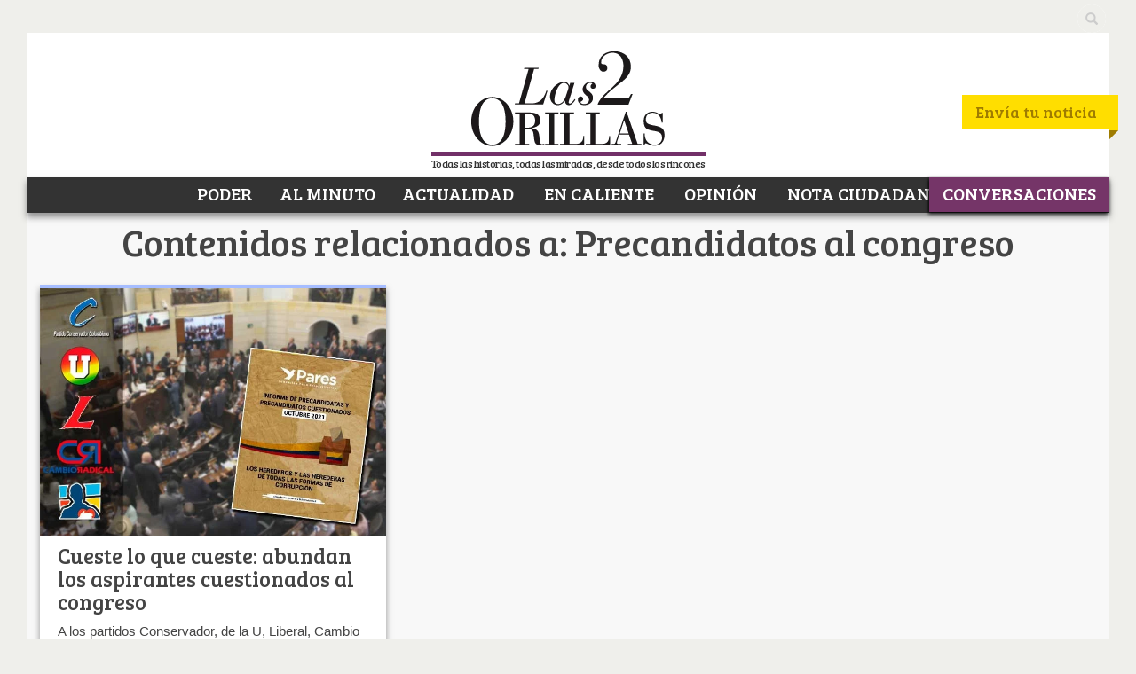

--- FILE ---
content_type: text/plain; charset=UTF-8
request_url: https://at.teads.tv/fpc?analytics_tag_id=PUB_9412&tfpvi=&gdpr_status=22&gdpr_reason=220&gdpr_consent=&ccpa_consent=&shared_ids=&sv=d656f4a&
body_size: 56
content:
NDU0NWUyMmQtNDdkNi00OWRjLWE1NTUtNzEzYTM4ODBlOWQ0IzItNg==